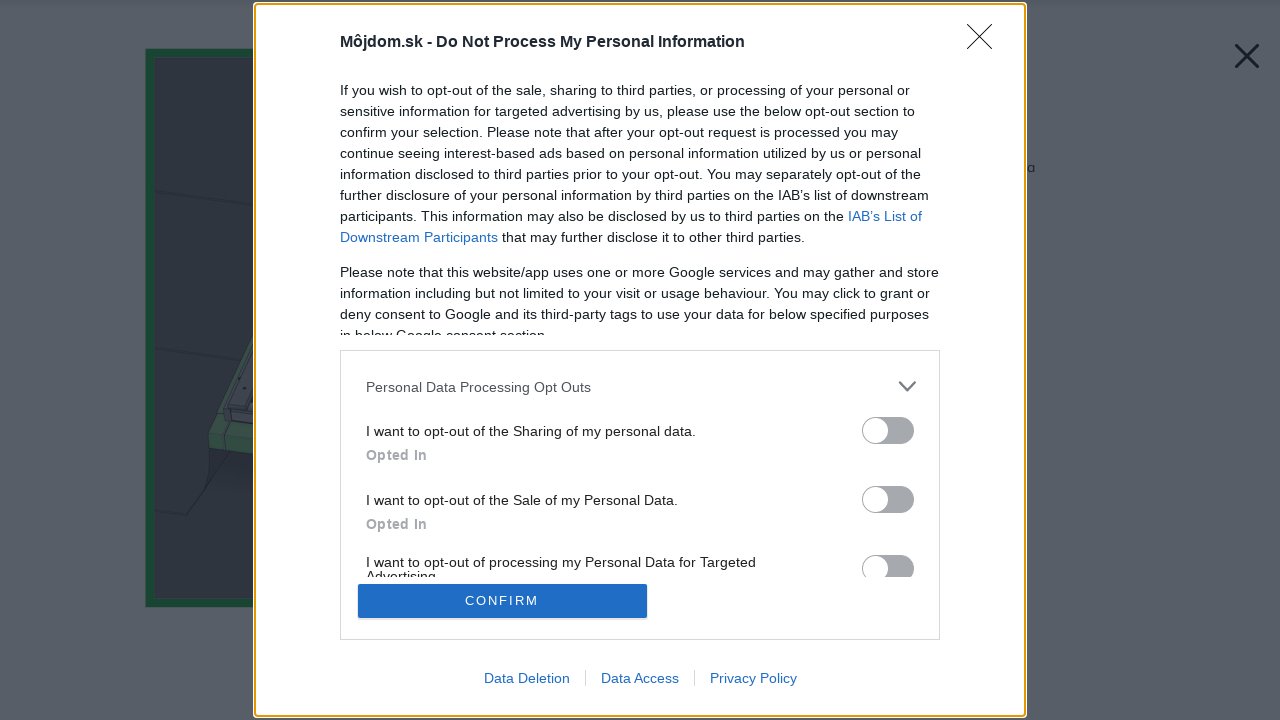

--- FILE ---
content_type: text/css
request_url: https://mojdom.zoznam.sk/wp-content/plugins/tag/style.css
body_size: 858
content:
.imagetags { position: relative; }
.imagetags:before, .imagetags:after { content: " "; display: table; }
.imagetags:after { clear: both; }
.imagetags .imagetag, .imagetags .imagetag div { -webkit-box-shadow: 0 0 10px rgba(0,0,0,.5); -moz-box-shadow: 0 0 10px rgba(0,0,0,.5); -ms-box-shadow: 0 0 10px rgba(0,0,0,.5); box-shadow: 0 0 10px rgba(0,0,0,.5); }
.imagetags .imagetag { position: absolute; width: 30px; height: 30px; border-radius: 50%; background-color: red; background-size: 50%; background-repeat: no-repeat; background-position: 50% 50%; background-image: url('data:image/svg+xml;utf8,<svg width="1792" height="1792" viewBox="0 0 1792 1792" xmlns="http://www.w3.org/2000/svg"><path fill="white" d="M1408 1600q0-26-19-45t-45-19-45 19-19 45 19 45 45 19 45-19 19-45zm128-764q0-189-167-189-26 0-56 5-16-30-52.5-47.5t-73.5-17.5-69 18q-50-53-119-53-25 0-55.5 10t-47.5 25v-331q0-52-38-90t-90-38q-51 0-89.5 39t-38.5 89v576q-20 0-48.5-15t-55-33-68-33-84.5-15q-67 0-97.5 44.5t-30.5 115.5q0 24 139 90 44 24 65 37 64 40 145 112 81 71 106 101 57 69 57 140v32h640v-32q0-72 32-167t64-193.5 32-179.5zm128-5q0 133-69 322-59 164-59 223v288q0 53-37.5 90.5t-90.5 37.5h-640q-53 0-90.5-37.5t-37.5-90.5v-288q0-10-4.5-21.5t-14-23.5-18-22.5-22.5-24-21.5-20.5-21.5-19-17-14q-74-65-129-100-21-13-62-33t-72-37-63-40.5-49.5-55-17.5-69.5q0-125 67-206.5t189-81.5q68 0 128 22v-374q0-104 76-180t179-76q105 0 181 75.5t76 180.5v169q62 4 119 37 21-3 43-3 101 0 178 60 139-1 219.5 85t80.5 227z"/></svg>'); border: 1px solid white; cursor: pointer; }
.imagetags .imagetag div { position: absolute; top: 30px; left: -86px; display: none; width: 200px; padding: 10px; background: white; color: black; line-height: 1.2; font-size: 14px; }
.imagetags .imagetag div:before { content: ''; position: absolute; width: 24px; height: 24px; top: -16px; left: 88px; display: block; background-size: 100%; background-repeat: no-repeat; background-position: 50% 50%; background-image: url('data:image/svg+xml;utf8,<svg width="1792" height="1792" viewBox="0 0 1792 1792" xmlns="http://www.w3.org/2000/svg"><path fill="white" d="M1408 1216q0 26-19 45t-45 19h-896q-26 0-45-19t-19-45 19-45l448-448q19-19 45-19t45 19l448 448q19 19 19 45z"/></svg>'); }
.imagetags .imagetag:hover div { display: block; }

--- FILE ---
content_type: text/css
request_url: https://mojdom.zoznam.sk/wp-content/themes/mojdom2024/assets/css/attachment.css?ver=1.5
body_size: 2413
content:
html{font-size:100%!important;}body{font-family:'Mulish',sans-serif}
.grid-container{padding-right:.75rem;padding-left:.75rem;max-width:71.5rem;margin-left:auto;margin-right:auto}@media print,screen and (min-width:64em){.grid-container{padding-right:1rem;padding-left:1rem}}.grid-x{display:-webkit-box;display:-ms-flexbox;display:flex;-webkit-box-orient:horizontal;-webkit-box-direction:normal;-ms-flex-flow:row wrap;flex-flow:row wrap}.cell{-webkit-box-flex:0;-ms-flex:0 0 auto;flex:0 0 auto;min-height:0;min-width:0;width:100%}.grid-x>.xsmall-12{-ms-flex-preferred-size:auto;flex-basis:auto}@media print,screen and (min-width:64em){.grid-x>.large-4,.grid-x>.large-8{-ms-flex-preferred-size:auto;flex-basis:auto}}@media screen and (min-width:90em){.grid-x>.xxlarge-3,.grid-x>.xxlarge-9{-ms-flex-preferred-size:auto;flex-basis:auto}}.grid-x>.xsmall-12{-webkit-box-flex:0;-ms-flex:0 0 auto;flex:0 0 auto}.grid-x>.xsmall-12{width:100%}@media print,screen and (min-width:64em){.grid-x>.large-4,.grid-x>.large-8{-webkit-box-flex:0;-ms-flex:0 0 auto;flex:0 0 auto}.grid-x>.large-4{width:33.33333%}.grid-x>.large-8{width:66.66667%}}@media screen and (min-width:90em){.grid-x>.xxlarge-3,.grid-x>.xxlarge-9{-webkit-box-flex:0;-ms-flex:0 0 auto;flex:0 0 auto}.grid-x>.xxlarge-3{width:25%}.grid-x>.xxlarge-9{width:75%}}.grid-margin-x{margin-left:-.75rem;margin-right:-.75rem}@media print,screen and (min-width:64em){.grid-margin-x{margin-left:-1rem;margin-right:-1rem}}.grid-margin-x>.cell{width:calc(100% - 1.5rem);margin-left:.75rem;margin-right:.75rem}@media print,screen and (min-width:64em){.grid-margin-x>.cell{width:calc(100% - 2rem);margin-left:1rem;margin-right:1rem}}.xsmall-up-1>.cell{width:100%}@media print,screen and (min-width:48em){.medium-up-2>.cell{width:50%}}@media print,screen and (min-width:64em){.large-up-3>.cell{width:33.33333%}}.grid-margin-x.xsmall-up-1>.cell{width:calc(100% - 1.5rem)}@media print,screen and (min-width:48em){.grid-margin-x.medium-up-2>.cell{width:calc(50% - 1.5rem)}}@media print,screen and (min-width:64em){.grid-margin-x.xsmall-up-1>.cell{width:calc(100% - 2rem)}.grid-margin-x.large-up-3>.cell{width:calc(33.33333% - 2rem)}}@media print,screen and (min-width:64em){.hide-for-large{display:none!important}}.is-stuck .show-for-sticky{display:block}.is-stuck .hide-for-sticky{display:none}.icon{display:inline-block;color:inherit;text-align:center;vertical-align:-.125rem;height:1em;width:1em;font-size:1em;stroke-width:0;stroke:currentColor;fill:currentColor}.icon--stroke{stroke-width:1px;fill:none}.icon--stroke-1-5{stroke-width:1.5px}.section__title{font-weight:400;font-size:1.5rem;margin-bottom:1.5rem;text-transform:uppercase}@media print,screen and (min-width:64em){.section__title{margin-bottom:2.125rem}}.grid-container--wider{max-width:91rem}.grid-container--narrow{max-width:71.5rem}.grid-container--large-responsive{padding-left:0;padding-right:0}@media print,screen and (min-width:64em){.grid-container--large-responsive{padding-left:2rem;padding-right:2rem}}.grid-container--large-responsive .grid-container-body{padding-left:1.5rem;padding-right:1.5rem}@media print,screen and (min-width:64em){.grid-container--large-responsive .grid-container-body{padding-left:0;padding-right:0}}.grid-container--no-padding{padding-left:0;padding-right:0}.main{position:relative}.grid-container .attachment{position:relative;padding-top:2rem}@media print,screen and (max-width:1023px){.grid-container .attachment{padding-top:4.5rem}}.attachment__holder{text-align:center;position:relative;overflow:hidden}.attachment__image{margin:0 auto;width:auto;height:auto;max-width:100%}.attachment__nav{padding:1rem;display:-webkit-box;display:-ms-flexbox;display:flex;-webkit-box-align:center;-ms-flex-align:center;align-items:center;-webkit-box-orient:horizontal;-webkit-box-direction:normal;-ms-flex-direction:row;flex-direction:row;gap:.5rem}@media print,screen and (min-width:23.4375em){.attachment__nav{gap:1rem}}@media print,screen and (min-width:64em){.attachment__nav{padding:0 1.5rem;background-image:none}}.attachment__nav.attachment__nav--top{position:absolute;width:100%;top:0;left:0}@media print,screen and (min-width:64em){.attachment__nav.attachment__nav--top{position:relative}}.attachment__nav-link:not(.attachment__nav-link--close){width:3rem}.attachment__nav-link.attachment__nav-link--close{background:none!important;margin-left:auto}.attachment__nav-link.attachment__nav-link--close:hover{background-color:#eb0000}.attachment__nav-link.button{position:relative;padding:0 .5rem;height:3rem;margin-bottom:0;border-radius:0}.attachment__count{font-size:1rem;padding:0 .75rem;height:2.5rem;gap:.25rem;line-height:1;display:-webkit-inline-box;display:-ms-inline-flexbox;display:inline-flex;-webkit-box-align:center;-ms-flex-align:center;align-items:center}@media print,screen and (min-width:23.4375em){.attachment__count{font-size:1.25rem}}@media print,screen and (min-width:64em) and (max-width:74.99875em){.attachment__count{font-size:1rem}}.attachment__control{display:none;height:100%;position:absolute;top:0;width:50%;z-index:2}@media print,screen and (min-width:64em){.attachment__control{display:inline-block}}.attachment__control .icon{background-color:#eb0000;padding:.375rem;color:#342a1d;-webkit-transition-duration:.4s;transition-duration:.4s;font-size:1.75rem;position:absolute;top:50%;margin-top:-.875rem;width:3.375rem;height:3.375rem}@media print,screen and (min-width:48em){.attachment__control .icon{margin-top:-1.25rem;font-size:2.5rem}}.attachment__control:hover .icon{-webkit-transform:translateX(0);transform:translateX(0)}.attachment__control--next{right:0}.attachment__control--next .icon{right:0;}@media print,screen and (min-width:64em){.attachment__control--next .icon{-webkit-transform:translateX(160%);transform:translateX(160%);right:0}}.attachment__control--prev{left:0}.attachment__control--prev .icon{left:0;}@media print,screen and (min-width:64em){.attachment__control--prev .icon{-webkit-transform:translateX(-160%);transform:translateX(-160%);left:0}}.has-arrow-animation:hover .arrow{width:2.5rem}.has-arrow-animation:hover .arrow--small{width:2rem}.arrow{position:relative;width:2rem;height:1rem;display:inline-block;-webkit-transition:.2s;transition:.2s}.arrow--left{-webkit-transform:rotate(180deg);transform:rotate(180deg)}.arrow__icon{width:100%;height:.125rem;background-color:#1a150f;position:absolute;top:50%;-webkit-transform:translateY(-50%);transform:translateY(-50%);left:0}.arrow__icon:after,.arrow__icon:before{content:'';position:absolute;width:.75rem;height:.125rem;right:-.25rem;background-color:#1a150f}.arrow__icon:before{top:.25rem;-webkit-transform:rotate(-45deg);transform:rotate(-45deg)}.arrow__icon:after{top:-.25rem;-webkit-transform:rotate(45deg);transform:rotate(45deg)}.arrow--small{width:1.5rem;height:.625rem}.arrow--small .arrow__icon{height:.0625rem}.arrow--small .arrow__icon:after,.arrow--small .arrow__icon:before{width:.5rem;height:.0625rem;right:-.125rem}.arrow--small .arrow__icon:before{top:.1875rem}.arrow--small .arrow__icon:after{top:-.1875rem}.button{display:inline-block;vertical-align:middle;margin:0 0 1rem 0;padding:.875rem 1.5rem;border:1px solid transparent;border-radius:1rem;-webkit-transition:background-color .25s ease-out,color .25s ease-out,border-color .25s ease-out;transition:background-color .25s ease-out,color .25s ease-out,border-color .25s ease-out;font-size:1rem;font-weight:400;-webkit-appearance:none;line-height:1;text-align:center;cursor:pointer;font-weight:300;display:-webkit-inline-box;display:-ms-inline-flexbox;display:inline-flex;-webkit-box-align:center;-ms-flex-align:center;align-items:center;gap:1rem;text-align:center;-webkit-box-pack:center;-ms-flex-pack:center;justify-content:center}.button{background-color:#eb0000;color:#fff}.button:focus,.button:hover{background-color:#cb0202;color:#fff}@media print,screen and (max-width:63.99875em){.header__menu.is-active{visibility:visible;opacity:1;z-index:14}}@media print,screen and (max-width:63.99875em){.header__menu .menu .menu-item.is-open>a:before{-webkit-transform:scaleX(1);transform:scaleX(1);-webkit-transform-origin:left;transform-origin:left}.header__menu .menu .menu-item.is-open>.sub-menu{max-height:124.9375rem;visibility:visible;opacity:1}.header__menu .menu .menu-item.is-open>.dropdown-toggle .icon{-webkit-transform:rotate(180deg);transform:rotate(180deg)}}@media print,screen and (min-width:64em){.header__search.is-active{visibility:visible;opacity:1;z-index:99}.header__search.is-active .search{opacity:1;-webkit-transform:translateY(0);transform:translateY(0)}}.label{font-size:.875rem;font-weight:300;background-color:#e9e1d8;color:#1a150f;display:inline-block;padding:.125rem .5rem}.label--red{color:#fff;background-color:#e50019}.u-color-black{color:#1a150f}.u-color-gray{color:rgba(52,42,29,.7)}.u-fs-14{font-size:.875rem!important}.u-fs-18{font-size:1.125rem!important}.u-fs-24{font-size:1.5rem!important}.u-xsmall-p-24{padding:1.5rem!important}.u-xsmall-pt-24{padding-top:1.5rem!important}.u-xsmall-mt-8{margin-top:.5rem!important}.u-xsmall-mb-0{margin-bottom:0!important}.u-xsmall-mb-24{margin-bottom:1.5rem!important}@media screen and (min-width:1024px){.u-large-pt-0{padding-top:0!important}}@media print,screen and (min-width:64em){.u-large-px-0{padding-left:0;padding-right:0}}.u-hover-text-underline:hover{text-decoration:underline}.arrow-back{text-decoration:none;position:relative;padding-left:1.5rem}.arrow-back:hover{text-decoration:underline;}.nav-arrow{position:absolute;content:'';width:1.5rem;height:1.5rem;transform:translate(-50%, 50%)}.arrow-left{background:url('../img/nav-left.svg') 50% 50% no-repeat;transform:translate(-10%, 5%)}.arrow-right{background:url('../img/nav-right.svg') 50% 50% no-repeat;transform:translate(0%, 5%)}.arrow-back{background:url('../img/nav-back.svg') 0 50% no-repeat;transform:translate(0, 20%);left:0;background-size:1rem;}.arrow-close{background:url('../img/nav-close.svg') 50% 50% no-repeat;transform: translate(0%, 0%);}
@media screen and (min-width:1440px){.grid-container--narrow .attachment__nav-link--close{margin-left:2.75rem}.grid-container--narrow .button{flex:0 0 auto}.grid-container--narrow .attachment__nav{padding:0}}
@media screen and (max-width:600px){.arrow-back{padding-left:1.75rem}.attachment__description p{margin-top:0}}
@media screen and (max-width:1100px){.pi-0{padding-inline:0 !important}}
.fw-400{font-weight:400;}
.fw-700{font-weight:700;}
.u-link-u a:hover{text-decoration:underline;}
.gallery-heading span{font-weight:600;font-size:0.75rem;}
.gallery-heading a{color:#eb0000}
.yarpp.yarpp-related{margin-top:1rem;}
.yarpp.yarpp-related .section-heading{display:none;}
.yarpp.yarpp-related h3{font-size:20px;}
@media screen and (min-width:600px){
	.yarpp.yarpp-related .post-wrapper.flex .post-item{flex:calc(35% - 45px)!important;}
	.yarpp.yarpp-related{margin-top:2rem;}
}

.source a{color:rgba(52,42,29,.7)}
.source a:hover{text-decoration:underline;}